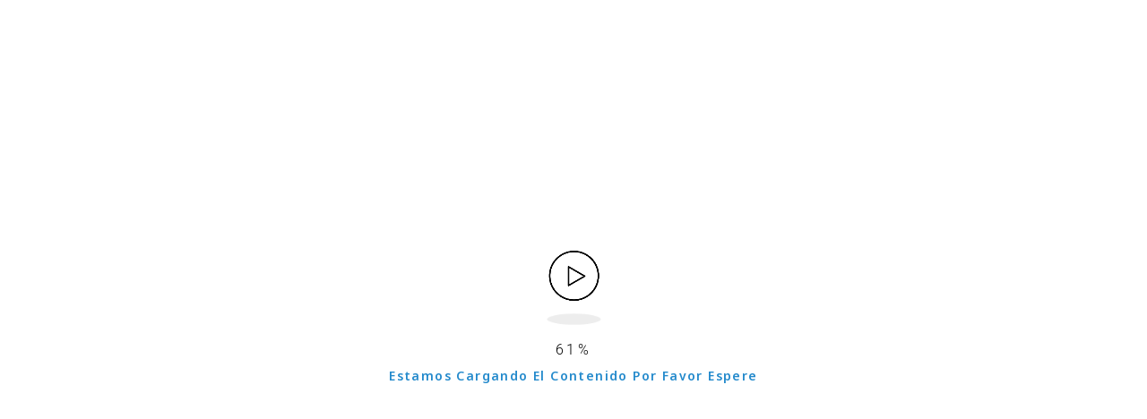

--- FILE ---
content_type: text/html; charset=utf-8
request_url: https://www.google.com/recaptcha/api2/aframe
body_size: 265
content:
<!DOCTYPE HTML><html><head><meta http-equiv="content-type" content="text/html; charset=UTF-8"></head><body><script nonce="dD-3TSeVt_-v0C33cmdTRg">/** Anti-fraud and anti-abuse applications only. See google.com/recaptcha */ try{var clients={'sodar':'https://pagead2.googlesyndication.com/pagead/sodar?'};window.addEventListener("message",function(a){try{if(a.source===window.parent){var b=JSON.parse(a.data);var c=clients[b['id']];if(c){var d=document.createElement('img');d.src=c+b['params']+'&rc='+(localStorage.getItem("rc::a")?sessionStorage.getItem("rc::b"):"");window.document.body.appendChild(d);sessionStorage.setItem("rc::e",parseInt(sessionStorage.getItem("rc::e")||0)+1);localStorage.setItem("rc::h",'1768739454433');}}}catch(b){}});window.parent.postMessage("_grecaptcha_ready", "*");}catch(b){}</script></body></html>

--- FILE ---
content_type: application/javascript; charset=utf-8
request_url: https://fundingchoicesmessages.google.com/f/AGSKWxXZTOR0eR4zZhtL-5K3Wi9b_4uKc5Otj5mobaL4VvZknYIEVLWfpSCAbIeTnpfePbbDyrE_ahdOxKdN9ZSvzKNzvefYCut20D3xa-psZhnu7eotpOxuyZokPi903SVwq5ulDNkITdYyZ4tQSUlcdTWldsrdvoH8jU1s7t21AcO6pj2F_dYyxXFdiqJ7/_/600x90./pop_ad./ima/ads_/adrotator./adcircle.
body_size: -1290
content:
window['64aa4cfb-e880-404d-bd01-bf6035d18e41'] = true;

--- FILE ---
content_type: text/javascript;charset=UTF-8
request_url: https://whos.amung.us/pingjs/?k=empleord&t=Se%20busca%20Ch%C3%B3feres%20de%20Cami%C3%B3n%20%7C%20Busco%20Empleo&c=s&x=https%3A%2F%2Fbuscoempleord.com%2Fse-busca-choferes-camion%2F&y=&a=-1&d=2.2&v=27&r=1350
body_size: -114
content:
WAU_r_s('15','empleord',-1);

--- FILE ---
content_type: application/javascript
request_url: https://t.dtscout.com/pv/?_a=v&_h=buscoempleord.com&_ss=3cwh504cnk&_pv=1&_ls=0&_u1=1&_u3=1&_cc=us&_pl=d&_cbid=6ql6&_cb=_dtspv.c
body_size: -283
content:
try{_dtspv.c({"b":"chrome@131"},'6ql6');}catch(e){}

--- FILE ---
content_type: text/javascript;charset=UTF-8
request_url: https://whos.amung.us/pingjs/?k=empleord&t=Se%20busca%20Ch%C3%B3feres%20de%20Cami%C3%B3n%20%7C%20Busco%20Empleo&c=s&x=https%3A%2F%2Fbuscoempleord.com%2Fse-busca-choferes-camion%2F&y=&a=-1&d=2.2&v=27&r=8802
body_size: -171
content:
WAU_r_s('15','empleord',-1);